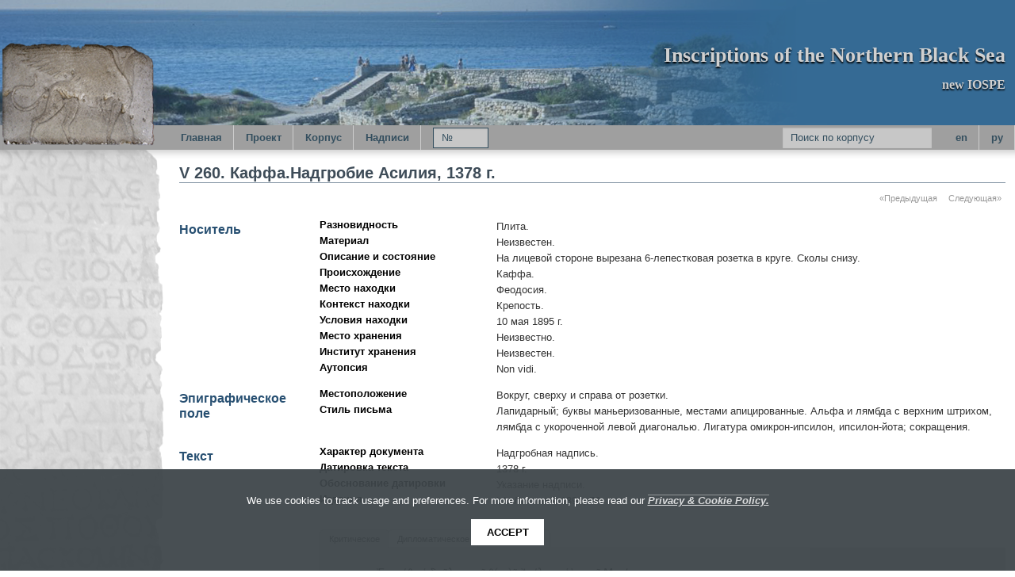

--- FILE ---
content_type: text/html
request_url: https://iospe.kcl.ac.uk/5.260-ru.html
body_size: 14992
content:
<?xml version="1.0" encoding="UTF-8"?><!DOCTYPE html PUBLIC "-//W3C//DTD XHTML 1.0 Strict//EN" "http://www.w3.org/TR/xhtml1/DTD/xhtml1-strict.dtd">
<html xmlns:tei="http://www.tei-c.org/ns/1.0" xmlns:xi="http://www.w3.org/2001/XInclude" xmlns:kiln="http://www.kcl.ac.uk/artshums/depts/ddh/kiln/ns/1.0" xmlns:i18n="http://apache.org/cocoon/i18n/2.1" class="no-js"><head><meta charset="utf-8" /><meta name="viewport" content="width=device-width, initial-scale=1.0" /><meta content="IE=edge,chrome=IE8" http-equiv="X-UA-Compatible" /><title>
            
      IOSPE: 

      V 260. Каффа.Надгробие Асилия, 1378 г.</title><link href="/assets/scripts/vendor/bower-foundation/css/normalize.css" rel="stylesheet" type="text/css" /><link href="/assets/scripts/vendor/bower-foundation/css/foundation.min.css" rel="stylesheet" type="text/css" /><link href="/assets/scripts/vendor/font-awesome/css/font-awesome.min.css" rel="stylesheet" type="text/css" /><link href="/assets/styles/base.css" rel="stylesheet" type="text/css" /><link href="/assets/styles/site.css" rel="stylesheet" type="text/css" /><link href="/assets/scripts/vendor/highlightjs/styles/tomorrow.css" rel="stylesheet" type="text/css" /><script src="/assets/scripts/vendor/modernizr/modernizr.js"> </script><style type="text/css">
            .hidden-content {
            display: none;
            }
          </style></head><body data-lang="ru"><div class="row"><div class="large-12 columns"><div id="banner" class="row"><div id="sea_of_loneliness" class="large-12 columns"><a id="logo" class="right" href="/"><h1>Inscriptions of the Northern Black Sea</h1><h2>new IOSPE</h2></a></div></div><div class="row"><div id="griffin_container" class="large-2 columns show-for-medium-up"><a id="griffin" title="IOSPE"> </a></div><div class="large-10 columns"><div class="row"><div class="contain-to-grid sticky"><nav class="top-bar"><ul class="title-area"><li class="name" /><li class="toggle-topbar menu-icon right"><a href="#"><span>Menu</span></a></li></ul><section class="top-bar-section"><ul class="left"><li><a href="/index-ru.html">Главная</a></li><li class="has-dropdown"><a href="/project/index-ru.html">Проект</a><ul class="dropdown">
    <li><a href="/project/index-ru.html">Проект</a></li>
    <li><a href="/project/team-ru.html">Сотрудники</a></li>
    <li><a href="/project/sponsors-ru.html">Спонсоры</a></li>
    <li><a href="/project/contact-ru">Контакты</a></li>
  </ul></li><li class="has-dropdown"><a href="/corpus/index-ru.html">Корпус</a><ul class="dropdown">
    <li><a href="/corpus/index-ru.html">Содержание</a></li>
    <li><a href="/corpus/history-ru.html">История</a></li>
    <li><a href="/corpus/region-ru.html">Регион</a></li>
    <li><a href="/corpus/maps-ru.html">Карты</a></li>
    
  </ul></li><li class="has-dropdown"><a href="/inscriptions/index-ru.html">Надписи</a><ul class="dropdown">
    <li><a href="/inscriptions/index-ru.html">Содержание</a></li>
    <li><a href="/inscriptions/../corpora/tyras/index-ru.html">Том I: Тира</a></li>
    <li><a href="/inscriptions/../corpora/olbia/borysthenes_berezan/part_1/index.html">Том II.1: Борисфен</a></li>
    <li><a href="/inscriptions/../corpora/chersonesos/index-ru.html">Том III: Херсонес</a></li>
    <li><a href="/inscriptions/../corpora/byzantine/index-ru.html">Том V: Византийские надписи</a></li>
    <li><a href="/inscriptions/../indices/index-ru.html">Указатели</a></li>
    <li><a href="/inscriptions/../inscriptions/bibliography-ru.html">Библиография</a></li>
    <li><a href="/inscriptions/../conc/index-ru.html">Согласование нумерации</a></li>
    <li><a href="/inscriptions/../search/ru/-500/1800/">Поиск по корпусу</a></li>
  </ul></li><li class="has-form jump-form-container"><form id="jumpForm"><div class="row collapse"><div class="small-12 columns"><input id="numTxt" name="numTxt" type="text" placeholder="№" /></div></div></form></li></ul><ul class="right language-choice"><li class="has-form"><form id="simpleSearchForm" method="get" action="/search/ru/-500/1800/"><div class="row collapse"><div class="small-12 columns"><input id="query" name="query" type="text" placeholder="Поиск по корпусу" /><input id="top-bar-search-dummy" name="top-bar-search-dummy" type="hidden" value="1" /></div></div></form></li><li class="lang en"><a class="en" href="/5.260.html" title="English">en</a></li><li class="lang py"><a class="py" href="/5.260-ru.html" title="Русский">py</a></li></ul></section></nav></div></div></div></div><div id="body-wrapper" class="row"><div id="rock" class="large-2 columns show-for-medium-up"> </div><div id="main-content" class="large-10 columns "><div class="row"><div class="large-12 columns"><h1>V 260. Каффа.Надгробие Асилия, 1378 г.</h1></div></div><main><div class="row"><div class="large-12 columns inscription"><div class="row"><div class="large-12 columns"><ul class="pagination right"><li class="arrow"><a href="5.259-ru.html">«Предыдущая</a></li><li class="arrow"><a href="5.261-ru.html">Следующая»</a></li></ul></div></div><div class="row monument-section"><div class="large-2 columns"><h2 class="">Носитель</h2></div><div class="large-10 columns details"><div class="row"><div class="large-3 columns"><h6>Разновидность</h6></div><div class="large-9 columns"><p>Плита. </p></div></div><div class="row"><div class="large-3 columns"><h6>Материал</h6></div><div class="large-9 columns"><p>Неизвестен. </p></div></div><div class="row"><div class="large-3 columns"><h6>Описание и состояние</h6></div><div class="large-9 columns"><p>На лицевой стороне вырезана 6-лепестковая розетка в круге. Сколы снизу. </p></div></div><div class="row"><div class="large-3 columns"><h6>Происхождение</h6></div><div class="large-9 columns"><p>Каффа. </p></div></div><div class="row"><div class="large-3 columns"><h6>Место находки</h6></div><div class="large-9 columns"><p>Феодосия. </p></div></div><div class="row"><div class="large-3 columns"><h6>Контекст находки</h6></div><div class="large-9 columns"><p>Крепость. </p></div></div><div class="row"><div class="large-3 columns"><h6>Условия находки</h6></div><div class="large-9 columns"><p>10 мая 1895 г. </p></div></div><div class="row"><div class="large-3 columns"><h6>Место хранения</h6></div><div class="large-9 columns"><p>Неизвестно. </p></div></div><div class="row"><div class="large-3 columns"><h6>Институт хранения</h6></div><div class="large-9 columns"><p>Неизвестен. </p></div></div><div class="row"><div class="large-3 columns"><h6>Аутопсия</h6></div><div class="large-9 columns"><p>Non vidi. </p></div></div></div></div><div class="row epigraphic-field-section"><div class="large-2 columns"><h2>Эпиграфическое поле</h2></div><div class="large-10 columns details"><div class="row"><div class="large-3 columns"><h6>Местоположение</h6></div><div class="large-9 columns"><p>Вокруг, сверху и справа от розетки. </p></div></div><div class="row"><div class="large-3 columns"><h6>Стиль письма</h6></div><div class="large-9 columns"><p>Лапидарный; буквы маньеризованные, 
                           местами апицированные. Альфа и лямбда с верхним штрихом, лямбда с укороченной 
                           левой диагональю. Лигатура омикрон-ипсилон, ипсилон-йота; сокращения. </p></div></div></div></div><div class="row textpart-section"><div class="large-12 columns"><div class="row"><div class="large-2 columns"><h2>Текст</h2></div><div class="large-10 columns details"><div class="row"><div class="large-3 columns"><h6>Характер документа</h6></div><div class="large-9 columns"><p>Надгробная надпись. </p></div></div><div class="row"><div class="large-3 columns"><h6>Датировка текста</h6></div><div class="large-9 columns"><p>1378 г. </p></div></div><div class="row"><div class="large-3 columns"><h6>Обоснование датировки</h6></div><div class="large-9 columns"><p>Указание надписи. </p></div></div><div class="row"><div class="large-3 columns"><h6>Издания</h6></div><div class="large-9 columns"><p>L1. Латышев 1896,  76. </p></div></div><div class="row inscription-data"><div class="large-12 columns"><div class="section-container tabs" data-section="tabs"><section class="active"><p class="title" data-section-title="true"><a href="#edition1">Критическое</a></p><div id="edition1" class="content edition" data-section-content="true"><div xmlns="http://www.w3.org/1999/xhtml" class="textpart"><span class="ab" id="div">  <a id="al1"><!--0--></a>Ἐκημήθη ὁ δοῦλος τοῦ θ(εο)ῦ Ἀσίλης, υἱὸς τοῦ Μ̣ε̣χάτου, <br id="al2" />ἔτους ͵ςωπζ´, μη(νὸς) Σεπτεβρίου κγ´. <!--0--></span><!--0--></div></div></section><section><p class="title" data-section-title="true"><a href="#diplomatic1">Дипломатическое</a></p><div id="diplomatic1" class="content diplomatic" data-section-content="true"><div xmlns="http://www.w3.org/1999/xhtml" class="textpart"><span class="ab" id="div">  <a id="al1"><!--0--></a>ΕΚΗΜΗΘΗΟΔΟΥΛΟΣΤΟΥΘΥΑΣΙΛΗΣΥΙΟΣΤΟΥ..ΧΑΤΟΥ <br id="al2" />ΕΤΟΥΣΣΩΠΖΜΗΣΕΠΤΕΒΡΙΟΥΚΓ<!--0--></span><!--0--></div></div></section><section><p class="title" data-section-title="true"><a href="#epidoc1">EpiDoc (XML)</a></p><div id="epidoc1" class="content epidoc_xml epidoc" data-section-content="true"><pre><code class="language-xml">&lt;div type="edition" xml:lang="grc"&gt;
   &lt;ab&gt;
      &lt;lb n="1"/&gt;Ἐκημήθη ὁ δοῦλος τοῦ &lt;roleName&gt;&lt;expan&gt;&lt;abbr&gt;θ&lt;/abbr&gt;&lt;ex&gt;εο&lt;/ex&gt;&lt;abbr&gt;ῦ&lt;/abbr&gt;&lt;/expan&gt;&lt;/roleName&gt;
      Ἀσίλης, υἱὸς τοῦ &lt;unclear&gt;Με&lt;/unclear&gt;χάτου,
      &lt;lb n="2"/&gt;&lt;date&gt;ἔτους &lt;num value="6887"&gt;ςωπζ&lt;/num&gt;, &lt;expan&gt;&lt;abbr&gt;μη&lt;/abbr&gt;&lt;ex&gt;νὸς&lt;/ex&gt;&lt;/expan&gt; &lt;rs type="month" ref="sep"&gt;Σεπτεβρίου&lt;/rs&gt; &lt;num value="23"&gt;κγ&lt;/num&gt;&lt;/date&gt;.
   &lt;/ab&gt;
   &lt;/div&gt;</code></pre></div></section></div></div></div></div></div><div class="row"><div class="large-2 columns"> </div><div class="large-10 columns details"><div class="row"><div class="large-3 columns"><h6>Критический аппарат</h6></div><div class="large-9 columns"><div id="apparatus"><p>
               1-2: <span lang="grc">vice verso</span>Latyshev
            </p></div></div></div></div></div><div class="row"><div class="large-2 columns"><h2><em>Перевод</em></h2></div><div class="large-10 columns details">
            <p>Почил раб Божий Асилий, сын Мехата (?), в 6887 году, 23 сентября.</p>
          </div></div><div class="row"><div class="large-2 columns"><h2><em>Комментарий</em></h2></div><div class="large-10 columns details">
            <p> Публикуемая фотография надписи хранится в ФА ИИМК РАН (Q.759.79/II–88328).</p>
                <p> Вначале, явно, был написан текст вокруг розетки, поэтому мы располагаем строки иначе, чем Латышев.</p>
                <p> 1. Относительно формулы см. <a href="/corpora/byzantine/introduction-ru.html#IV-3-F-e-">IV.3.F.e</a>.  </p>
                <p> 1–2. Не исключено, что резчик просто забыл поставить в первом имени начальную бету.</p>
            <p> Форма розетки находит аналогии в <a href="/5.54-ru.html" title="Link to inscription V 54" style="font-weight:bold;">V 54</a> (Херсон, XIV–XV вв.).</p>
          </div></div><div class="row"><div class="large-2 columns"><h2><em>Изображения</em></h2></div><div class="large-10 columns details"><span style="height: 100%; min-height: 106px; min-width: 106px; text-align: center; vertical-align: middle;"><a class="x87" target="_blank" href="/iiif/2/inscriptions%2f5.260.jp2/full/max/0/default.jpg"><span> </span><img src="/iiif/2/inscriptions%2f5.260.jp2/full/100,100/0/default.jpg" /></a></span></div></div></div></div><div class="row"><div class="large-12 columns"><p><a href="http://creativecommons.org/licenses/by/2.0/uk/" title="Creative Commons license"><img alt="(cc)" border="0" src="/assets/images/80x15.png" /></a>© 2015 Andrey
              Vinogradov (edition), Irene Polinskaya (translation)<br />Вы можете скачать эту <a href="5.260.xml" title="Right-click to save this file">надпись в формате EpiDoc XML</a>. (Этот файл должен быть верифицирован на<a href="http://www.stoa.org/epidoc/schema/latest/tei-epidoc.rng" title="Right-click to save this file">EpiDoc-схеме</a>.)</p></div></div><div class="row"><div class="large-12 columns"><ul class="pagination right"><li class="arrow"><a href="5.259-ru.html">«Предыдущая</a></li><li class="arrow"><a href="5.261-ru.html">Следующая»</a></li></ul></div></div></div></div></main></div></div><footer><p><a href="#logo" title="#">К началу страницы</a></p><p>© 2011-2023 Кингс Колледж Лондон</p></footer><script src="/assets/scripts/vendor/jquery/dist/jquery.js"> </script><script src="/assets/scripts/vendor/bower-foundation/js/foundation.min.js"> </script><script src="/assets/scripts/vendor/bower-foundation/js/foundation/foundation.dropdown.js"> </script><script src="/assets/scripts/vendor/bower-foundation/js/foundation/foundation.topbar.js"> </script><script src="/assets/scripts/vendor/requirejs/require.js" data-main="/assets/scripts/inscription"> </script><script>$(document).foundation();</script><script type="text/javascript">
                  $('a.toggler').bind("click", function() {
                  $(this).parent('p').next('div.expanded').slideToggle(400).removeClass('hidden-content');
                  $("span", this).toggleClass("fa-caret-down fa-caret-right");
                  return false;
                  });
                </script></div></div><script defer="defer" src="https://kdl.kcl.ac.uk/sla-acpp/js/sla.js" type="text/javascript"> </script></body></html>

--- FILE ---
content_type: text/css
request_url: https://iospe.kcl.ac.uk/assets/styles/base.css
body_size: -106
content:
footer {
    background: none repeat scroll 0 0 #fafafa;
    border-top: 1px solid #eeeeee;
    color: #777777;
    font-size: 80%;
    padding: 1em;
}


--- FILE ---
content_type: application/javascript
request_url: https://iospe.kcl.ac.uk/assets/scripts/inscription.js
body_size: 115
content:
// Inscriptions specific functions

require(['common'], function(common) {
  require(['jquery', 'app/main', 'highlightjs'],
    function ($, main, highlightjs) {

      $('pre code').each(function(i, e) {
        hljs.tabReplace = '    '; // 4 spaces
        //hljs.tabReplace = '<span class="indent">\t</span>';
        hljs.highlightBlock(e);
      });
  });
});

--- FILE ---
content_type: application/javascript
request_url: https://iospe.kcl.ac.uk/assets/scripts/common.js
body_size: 795
content:
//The build will inline common dependencies into this file.

//For any third party dependencies, like jQuery, place them in the lib folder.

//Configure loading modules from the lib directory,
//except for 'app' ones, which are in a sibling
//directory.
requirejs.config({
    // for debug purposes
    // urlArgs: "bust=" + (new Date()).getTime(),
    baseUrl: "/assets/scripts",
    paths: {
        "jquery": "vendor/jquery/dist/jquery.min",
        "jquery-ui": "vendor/jquery-ui/jquery-ui.min",
        "highlightjs": "vendor/highlightjs/highlight.pack",
        "URIjs": "vendor/URIjs/src",
        "app": "app",
        "leaflet": "vendor/leaflet/dist/leaflet",
        "leaflet-groupedlayercontrol": "vendor/leaflet-groupedlayercontrol/dist/leaflet.groupedlayercontrol.min"
    },
    shim: {
        "jquery": {
            exports: "$",
        },
        "jquery-ui": {
            exports: "$",
            deps: [
                'jquery'
            ]
        },
        "leaflet-groupedlayercontrol": {
            deps: ['leaflet']
        }
    }
});